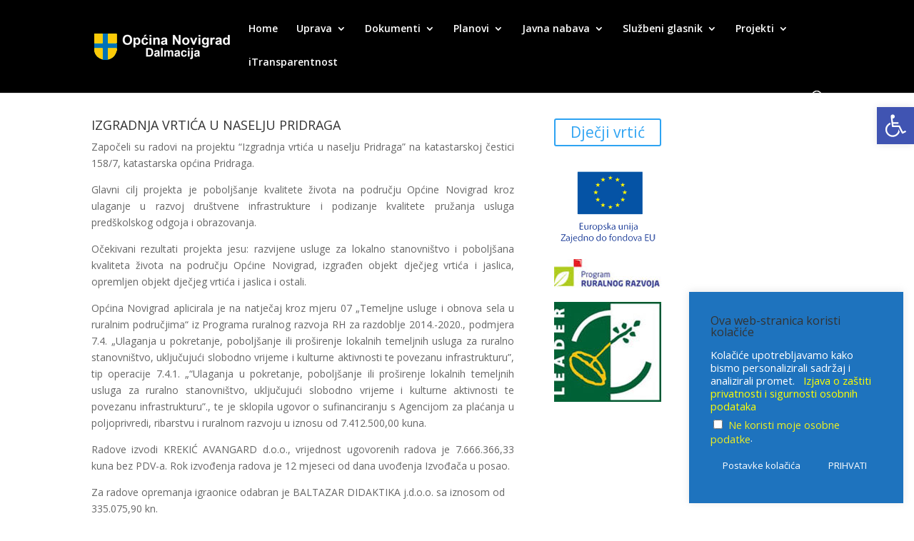

--- FILE ---
content_type: text/html; charset=UTF-8
request_url: https://www.opcina-novigrad.hr/djecji-vrtic-pridraga-o-projektu/
body_size: 18491
content:
<!DOCTYPE html>
<html lang="en-US">
<head>
	<meta charset="UTF-8" />
<meta http-equiv="X-UA-Compatible" content="IE=edge">
	<link rel="pingback" href="https://www.opcina-novigrad.hr/xmlrpc.php" />

	<script type="text/javascript">
		document.documentElement.className = 'js';
	</script>

	<script>var et_site_url='https://www.opcina-novigrad.hr';var et_post_id='5792';function et_core_page_resource_fallback(a,b){"undefined"===typeof b&&(b=a.sheet.cssRules&&0===a.sheet.cssRules.length);b&&(a.onerror=null,a.onload=null,a.href?a.href=et_site_url+"/?et_core_page_resource="+a.id+et_post_id:a.src&&(a.src=et_site_url+"/?et_core_page_resource="+a.id+et_post_id))}
</script><title>Djecji vrtic Pridraga &#8211; O projektu | Općina Novigrad Dalmacija</title>
<meta name='robots' content='max-image-preview:large' />
	<style>img:is([sizes="auto" i], [sizes^="auto," i]) { contain-intrinsic-size: 3000px 1500px }</style>
	<link rel='dns-prefetch' href='//fonts.googleapis.com' />
<link rel="alternate" type="application/rss+xml" title="Općina Novigrad Dalmacija &raquo; Feed" href="https://www.opcina-novigrad.hr/feed/" />
<link rel="alternate" type="application/rss+xml" title="Općina Novigrad Dalmacija &raquo; Comments Feed" href="https://www.opcina-novigrad.hr/comments/feed/" />
<script type="text/javascript">
/* <![CDATA[ */
window._wpemojiSettings = {"baseUrl":"https:\/\/s.w.org\/images\/core\/emoji\/16.0.1\/72x72\/","ext":".png","svgUrl":"https:\/\/s.w.org\/images\/core\/emoji\/16.0.1\/svg\/","svgExt":".svg","source":{"concatemoji":"https:\/\/www.opcina-novigrad.hr\/wp-includes\/js\/wp-emoji-release.min.js?ver=6.8.3"}};
/*! This file is auto-generated */
!function(s,n){var o,i,e;function c(e){try{var t={supportTests:e,timestamp:(new Date).valueOf()};sessionStorage.setItem(o,JSON.stringify(t))}catch(e){}}function p(e,t,n){e.clearRect(0,0,e.canvas.width,e.canvas.height),e.fillText(t,0,0);var t=new Uint32Array(e.getImageData(0,0,e.canvas.width,e.canvas.height).data),a=(e.clearRect(0,0,e.canvas.width,e.canvas.height),e.fillText(n,0,0),new Uint32Array(e.getImageData(0,0,e.canvas.width,e.canvas.height).data));return t.every(function(e,t){return e===a[t]})}function u(e,t){e.clearRect(0,0,e.canvas.width,e.canvas.height),e.fillText(t,0,0);for(var n=e.getImageData(16,16,1,1),a=0;a<n.data.length;a++)if(0!==n.data[a])return!1;return!0}function f(e,t,n,a){switch(t){case"flag":return n(e,"\ud83c\udff3\ufe0f\u200d\u26a7\ufe0f","\ud83c\udff3\ufe0f\u200b\u26a7\ufe0f")?!1:!n(e,"\ud83c\udde8\ud83c\uddf6","\ud83c\udde8\u200b\ud83c\uddf6")&&!n(e,"\ud83c\udff4\udb40\udc67\udb40\udc62\udb40\udc65\udb40\udc6e\udb40\udc67\udb40\udc7f","\ud83c\udff4\u200b\udb40\udc67\u200b\udb40\udc62\u200b\udb40\udc65\u200b\udb40\udc6e\u200b\udb40\udc67\u200b\udb40\udc7f");case"emoji":return!a(e,"\ud83e\udedf")}return!1}function g(e,t,n,a){var r="undefined"!=typeof WorkerGlobalScope&&self instanceof WorkerGlobalScope?new OffscreenCanvas(300,150):s.createElement("canvas"),o=r.getContext("2d",{willReadFrequently:!0}),i=(o.textBaseline="top",o.font="600 32px Arial",{});return e.forEach(function(e){i[e]=t(o,e,n,a)}),i}function t(e){var t=s.createElement("script");t.src=e,t.defer=!0,s.head.appendChild(t)}"undefined"!=typeof Promise&&(o="wpEmojiSettingsSupports",i=["flag","emoji"],n.supports={everything:!0,everythingExceptFlag:!0},e=new Promise(function(e){s.addEventListener("DOMContentLoaded",e,{once:!0})}),new Promise(function(t){var n=function(){try{var e=JSON.parse(sessionStorage.getItem(o));if("object"==typeof e&&"number"==typeof e.timestamp&&(new Date).valueOf()<e.timestamp+604800&&"object"==typeof e.supportTests)return e.supportTests}catch(e){}return null}();if(!n){if("undefined"!=typeof Worker&&"undefined"!=typeof OffscreenCanvas&&"undefined"!=typeof URL&&URL.createObjectURL&&"undefined"!=typeof Blob)try{var e="postMessage("+g.toString()+"("+[JSON.stringify(i),f.toString(),p.toString(),u.toString()].join(",")+"));",a=new Blob([e],{type:"text/javascript"}),r=new Worker(URL.createObjectURL(a),{name:"wpTestEmojiSupports"});return void(r.onmessage=function(e){c(n=e.data),r.terminate(),t(n)})}catch(e){}c(n=g(i,f,p,u))}t(n)}).then(function(e){for(var t in e)n.supports[t]=e[t],n.supports.everything=n.supports.everything&&n.supports[t],"flag"!==t&&(n.supports.everythingExceptFlag=n.supports.everythingExceptFlag&&n.supports[t]);n.supports.everythingExceptFlag=n.supports.everythingExceptFlag&&!n.supports.flag,n.DOMReady=!1,n.readyCallback=function(){n.DOMReady=!0}}).then(function(){return e}).then(function(){var e;n.supports.everything||(n.readyCallback(),(e=n.source||{}).concatemoji?t(e.concatemoji):e.wpemoji&&e.twemoji&&(t(e.twemoji),t(e.wpemoji)))}))}((window,document),window._wpemojiSettings);
/* ]]> */
</script>
<meta content="Divi v.4.8.1" name="generator"/><link rel='stylesheet' id='ultimate-tables-style-css' href='https://www.opcina-novigrad.hr/wp-content/plugins/ultimate-tables/css/ultimate-tables.css?ver=6.8.3' type='text/css' media='all' />
<link rel='stylesheet' id='ultimate-datatables-style-css' href='https://www.opcina-novigrad.hr/wp-content/plugins/ultimate-tables/css/jquery.dataTables.css?ver=6.8.3' type='text/css' media='all' />
<style id='wp-emoji-styles-inline-css' type='text/css'>

	img.wp-smiley, img.emoji {
		display: inline !important;
		border: none !important;
		box-shadow: none !important;
		height: 1em !important;
		width: 1em !important;
		margin: 0 0.07em !important;
		vertical-align: -0.1em !important;
		background: none !important;
		padding: 0 !important;
	}
</style>
<link rel='stylesheet' id='wp-block-library-css' href='https://www.opcina-novigrad.hr/wp-includes/css/dist/block-library/style.min.css?ver=6.8.3' type='text/css' media='all' />
<style id='classic-theme-styles-inline-css' type='text/css'>
/*! This file is auto-generated */
.wp-block-button__link{color:#fff;background-color:#32373c;border-radius:9999px;box-shadow:none;text-decoration:none;padding:calc(.667em + 2px) calc(1.333em + 2px);font-size:1.125em}.wp-block-file__button{background:#32373c;color:#fff;text-decoration:none}
</style>
<style id='global-styles-inline-css' type='text/css'>
:root{--wp--preset--aspect-ratio--square: 1;--wp--preset--aspect-ratio--4-3: 4/3;--wp--preset--aspect-ratio--3-4: 3/4;--wp--preset--aspect-ratio--3-2: 3/2;--wp--preset--aspect-ratio--2-3: 2/3;--wp--preset--aspect-ratio--16-9: 16/9;--wp--preset--aspect-ratio--9-16: 9/16;--wp--preset--color--black: #000000;--wp--preset--color--cyan-bluish-gray: #abb8c3;--wp--preset--color--white: #ffffff;--wp--preset--color--pale-pink: #f78da7;--wp--preset--color--vivid-red: #cf2e2e;--wp--preset--color--luminous-vivid-orange: #ff6900;--wp--preset--color--luminous-vivid-amber: #fcb900;--wp--preset--color--light-green-cyan: #7bdcb5;--wp--preset--color--vivid-green-cyan: #00d084;--wp--preset--color--pale-cyan-blue: #8ed1fc;--wp--preset--color--vivid-cyan-blue: #0693e3;--wp--preset--color--vivid-purple: #9b51e0;--wp--preset--gradient--vivid-cyan-blue-to-vivid-purple: linear-gradient(135deg,rgba(6,147,227,1) 0%,rgb(155,81,224) 100%);--wp--preset--gradient--light-green-cyan-to-vivid-green-cyan: linear-gradient(135deg,rgb(122,220,180) 0%,rgb(0,208,130) 100%);--wp--preset--gradient--luminous-vivid-amber-to-luminous-vivid-orange: linear-gradient(135deg,rgba(252,185,0,1) 0%,rgba(255,105,0,1) 100%);--wp--preset--gradient--luminous-vivid-orange-to-vivid-red: linear-gradient(135deg,rgba(255,105,0,1) 0%,rgb(207,46,46) 100%);--wp--preset--gradient--very-light-gray-to-cyan-bluish-gray: linear-gradient(135deg,rgb(238,238,238) 0%,rgb(169,184,195) 100%);--wp--preset--gradient--cool-to-warm-spectrum: linear-gradient(135deg,rgb(74,234,220) 0%,rgb(151,120,209) 20%,rgb(207,42,186) 40%,rgb(238,44,130) 60%,rgb(251,105,98) 80%,rgb(254,248,76) 100%);--wp--preset--gradient--blush-light-purple: linear-gradient(135deg,rgb(255,206,236) 0%,rgb(152,150,240) 100%);--wp--preset--gradient--blush-bordeaux: linear-gradient(135deg,rgb(254,205,165) 0%,rgb(254,45,45) 50%,rgb(107,0,62) 100%);--wp--preset--gradient--luminous-dusk: linear-gradient(135deg,rgb(255,203,112) 0%,rgb(199,81,192) 50%,rgb(65,88,208) 100%);--wp--preset--gradient--pale-ocean: linear-gradient(135deg,rgb(255,245,203) 0%,rgb(182,227,212) 50%,rgb(51,167,181) 100%);--wp--preset--gradient--electric-grass: linear-gradient(135deg,rgb(202,248,128) 0%,rgb(113,206,126) 100%);--wp--preset--gradient--midnight: linear-gradient(135deg,rgb(2,3,129) 0%,rgb(40,116,252) 100%);--wp--preset--font-size--small: 13px;--wp--preset--font-size--medium: 20px;--wp--preset--font-size--large: 36px;--wp--preset--font-size--x-large: 42px;--wp--preset--spacing--20: 0.44rem;--wp--preset--spacing--30: 0.67rem;--wp--preset--spacing--40: 1rem;--wp--preset--spacing--50: 1.5rem;--wp--preset--spacing--60: 2.25rem;--wp--preset--spacing--70: 3.38rem;--wp--preset--spacing--80: 5.06rem;--wp--preset--shadow--natural: 6px 6px 9px rgba(0, 0, 0, 0.2);--wp--preset--shadow--deep: 12px 12px 50px rgba(0, 0, 0, 0.4);--wp--preset--shadow--sharp: 6px 6px 0px rgba(0, 0, 0, 0.2);--wp--preset--shadow--outlined: 6px 6px 0px -3px rgba(255, 255, 255, 1), 6px 6px rgba(0, 0, 0, 1);--wp--preset--shadow--crisp: 6px 6px 0px rgba(0, 0, 0, 1);}:where(.is-layout-flex){gap: 0.5em;}:where(.is-layout-grid){gap: 0.5em;}body .is-layout-flex{display: flex;}.is-layout-flex{flex-wrap: wrap;align-items: center;}.is-layout-flex > :is(*, div){margin: 0;}body .is-layout-grid{display: grid;}.is-layout-grid > :is(*, div){margin: 0;}:where(.wp-block-columns.is-layout-flex){gap: 2em;}:where(.wp-block-columns.is-layout-grid){gap: 2em;}:where(.wp-block-post-template.is-layout-flex){gap: 1.25em;}:where(.wp-block-post-template.is-layout-grid){gap: 1.25em;}.has-black-color{color: var(--wp--preset--color--black) !important;}.has-cyan-bluish-gray-color{color: var(--wp--preset--color--cyan-bluish-gray) !important;}.has-white-color{color: var(--wp--preset--color--white) !important;}.has-pale-pink-color{color: var(--wp--preset--color--pale-pink) !important;}.has-vivid-red-color{color: var(--wp--preset--color--vivid-red) !important;}.has-luminous-vivid-orange-color{color: var(--wp--preset--color--luminous-vivid-orange) !important;}.has-luminous-vivid-amber-color{color: var(--wp--preset--color--luminous-vivid-amber) !important;}.has-light-green-cyan-color{color: var(--wp--preset--color--light-green-cyan) !important;}.has-vivid-green-cyan-color{color: var(--wp--preset--color--vivid-green-cyan) !important;}.has-pale-cyan-blue-color{color: var(--wp--preset--color--pale-cyan-blue) !important;}.has-vivid-cyan-blue-color{color: var(--wp--preset--color--vivid-cyan-blue) !important;}.has-vivid-purple-color{color: var(--wp--preset--color--vivid-purple) !important;}.has-black-background-color{background-color: var(--wp--preset--color--black) !important;}.has-cyan-bluish-gray-background-color{background-color: var(--wp--preset--color--cyan-bluish-gray) !important;}.has-white-background-color{background-color: var(--wp--preset--color--white) !important;}.has-pale-pink-background-color{background-color: var(--wp--preset--color--pale-pink) !important;}.has-vivid-red-background-color{background-color: var(--wp--preset--color--vivid-red) !important;}.has-luminous-vivid-orange-background-color{background-color: var(--wp--preset--color--luminous-vivid-orange) !important;}.has-luminous-vivid-amber-background-color{background-color: var(--wp--preset--color--luminous-vivid-amber) !important;}.has-light-green-cyan-background-color{background-color: var(--wp--preset--color--light-green-cyan) !important;}.has-vivid-green-cyan-background-color{background-color: var(--wp--preset--color--vivid-green-cyan) !important;}.has-pale-cyan-blue-background-color{background-color: var(--wp--preset--color--pale-cyan-blue) !important;}.has-vivid-cyan-blue-background-color{background-color: var(--wp--preset--color--vivid-cyan-blue) !important;}.has-vivid-purple-background-color{background-color: var(--wp--preset--color--vivid-purple) !important;}.has-black-border-color{border-color: var(--wp--preset--color--black) !important;}.has-cyan-bluish-gray-border-color{border-color: var(--wp--preset--color--cyan-bluish-gray) !important;}.has-white-border-color{border-color: var(--wp--preset--color--white) !important;}.has-pale-pink-border-color{border-color: var(--wp--preset--color--pale-pink) !important;}.has-vivid-red-border-color{border-color: var(--wp--preset--color--vivid-red) !important;}.has-luminous-vivid-orange-border-color{border-color: var(--wp--preset--color--luminous-vivid-orange) !important;}.has-luminous-vivid-amber-border-color{border-color: var(--wp--preset--color--luminous-vivid-amber) !important;}.has-light-green-cyan-border-color{border-color: var(--wp--preset--color--light-green-cyan) !important;}.has-vivid-green-cyan-border-color{border-color: var(--wp--preset--color--vivid-green-cyan) !important;}.has-pale-cyan-blue-border-color{border-color: var(--wp--preset--color--pale-cyan-blue) !important;}.has-vivid-cyan-blue-border-color{border-color: var(--wp--preset--color--vivid-cyan-blue) !important;}.has-vivid-purple-border-color{border-color: var(--wp--preset--color--vivid-purple) !important;}.has-vivid-cyan-blue-to-vivid-purple-gradient-background{background: var(--wp--preset--gradient--vivid-cyan-blue-to-vivid-purple) !important;}.has-light-green-cyan-to-vivid-green-cyan-gradient-background{background: var(--wp--preset--gradient--light-green-cyan-to-vivid-green-cyan) !important;}.has-luminous-vivid-amber-to-luminous-vivid-orange-gradient-background{background: var(--wp--preset--gradient--luminous-vivid-amber-to-luminous-vivid-orange) !important;}.has-luminous-vivid-orange-to-vivid-red-gradient-background{background: var(--wp--preset--gradient--luminous-vivid-orange-to-vivid-red) !important;}.has-very-light-gray-to-cyan-bluish-gray-gradient-background{background: var(--wp--preset--gradient--very-light-gray-to-cyan-bluish-gray) !important;}.has-cool-to-warm-spectrum-gradient-background{background: var(--wp--preset--gradient--cool-to-warm-spectrum) !important;}.has-blush-light-purple-gradient-background{background: var(--wp--preset--gradient--blush-light-purple) !important;}.has-blush-bordeaux-gradient-background{background: var(--wp--preset--gradient--blush-bordeaux) !important;}.has-luminous-dusk-gradient-background{background: var(--wp--preset--gradient--luminous-dusk) !important;}.has-pale-ocean-gradient-background{background: var(--wp--preset--gradient--pale-ocean) !important;}.has-electric-grass-gradient-background{background: var(--wp--preset--gradient--electric-grass) !important;}.has-midnight-gradient-background{background: var(--wp--preset--gradient--midnight) !important;}.has-small-font-size{font-size: var(--wp--preset--font-size--small) !important;}.has-medium-font-size{font-size: var(--wp--preset--font-size--medium) !important;}.has-large-font-size{font-size: var(--wp--preset--font-size--large) !important;}.has-x-large-font-size{font-size: var(--wp--preset--font-size--x-large) !important;}
:where(.wp-block-post-template.is-layout-flex){gap: 1.25em;}:where(.wp-block-post-template.is-layout-grid){gap: 1.25em;}
:where(.wp-block-columns.is-layout-flex){gap: 2em;}:where(.wp-block-columns.is-layout-grid){gap: 2em;}
:root :where(.wp-block-pullquote){font-size: 1.5em;line-height: 1.6;}
</style>
<link rel='stylesheet' id='cookie-law-info-css' href='https://www.opcina-novigrad.hr/wp-content/plugins/cookie-law-info/public/css/cookie-law-info-public.css?ver=1.9.5' type='text/css' media='all' />
<link rel='stylesheet' id='cookie-law-info-gdpr-css' href='https://www.opcina-novigrad.hr/wp-content/plugins/cookie-law-info/public/css/cookie-law-info-gdpr.css?ver=1.9.5' type='text/css' media='all' />
<link rel='stylesheet' id='divi-fonts-css' href='https://fonts.googleapis.com/css?family=Open+Sans:300italic,400italic,600italic,700italic,800italic,400,300,600,700,800&#038;subset=latin,latin-ext&#038;display=swap' type='text/css' media='all' />
<link rel='stylesheet' id='divi-style-css' href='https://www.opcina-novigrad.hr/wp-content/themes/Divi/style.css?ver=4.8.1' type='text/css' media='all' />
<link rel='stylesheet' id='supreme-modules-for-divi-styles-css' href='https://www.opcina-novigrad.hr/wp-content/plugins/supreme-modules-for-divi/styles/style.min.css?ver=2.3.5' type='text/css' media='all' />
<link rel='stylesheet' id='pojo-a11y-css' href='https://www.opcina-novigrad.hr/wp-content/plugins/pojo-accessibility/assets/css/style.min.css?ver=1.0.0' type='text/css' media='all' />
<link rel='stylesheet' id='tablepress-default-css' href='https://www.opcina-novigrad.hr/wp-content/plugins/tablepress/css/default.min.css?ver=1.12' type='text/css' media='all' />
<link rel='stylesheet' id='dashicons-css' href='https://www.opcina-novigrad.hr/wp-includes/css/dashicons.min.css?ver=6.8.3' type='text/css' media='all' />
<script type="text/javascript" src="https://www.opcina-novigrad.hr/wp-includes/js/jquery/jquery.min.js?ver=3.7.1" id="jquery-core-js"></script>
<script type="text/javascript" src="https://www.opcina-novigrad.hr/wp-includes/js/jquery/jquery-migrate.min.js?ver=3.4.1" id="jquery-migrate-js"></script>
<script type="text/javascript" id="cookie-law-info-js-extra">
/* <![CDATA[ */
var Cli_Data = {"nn_cookie_ids":[],"cookielist":[],"ccpaEnabled":"1","ccpaRegionBased":"","ccpaBarEnabled":"1","ccpaType":"ccpa_gdpr","js_blocking":"1","custom_integration":"","triggerDomRefresh":""};
var cli_cookiebar_settings = {"animate_speed_hide":"500","animate_speed_show":"500","background":"#1e73be","border":"#b1a6a6c2","border_on":"","button_1_button_colour":"#1e73be","button_1_button_hover":"#185c98","button_1_link_colour":"#ffffff","button_1_as_button":"1","button_1_new_win":"","button_2_button_colour":"#333","button_2_button_hover":"#292929","button_2_link_colour":"#eeee22","button_2_as_button":"","button_2_hidebar":"1","button_3_button_colour":"#3566bb","button_3_button_hover":"#2a5296","button_3_link_colour":"#fff","button_3_as_button":"1","button_3_new_win":"","button_4_button_colour":"#1e73be","button_4_button_hover":"#185c98","button_4_link_colour":"#ffffff","button_4_as_button":"1","font_family":"inherit","header_fix":"","notify_animate_hide":"1","notify_animate_show":"1","notify_div_id":"#cookie-law-info-bar","notify_position_horizontal":"right","notify_position_vertical":"bottom","scroll_close":"","scroll_close_reload":"","accept_close_reload":"","reject_close_reload":"1","showagain_tab":"1","showagain_background":"#fff","showagain_border":"#000","showagain_div_id":"#cookie-law-info-again","showagain_x_position":"100px","text":"#ffffff","show_once_yn":"","show_once":"10000","logging_on":"","as_popup":"","popup_overlay":"1","bar_heading_text":"Ova web-stranica koristi kola\u010di\u0107e","cookie_bar_as":"widget","popup_showagain_position":"bottom-right","widget_position":"right"};
var log_object = {"ajax_url":"https:\/\/www.opcina-novigrad.hr\/wp-admin\/admin-ajax.php"};
/* ]]> */
</script>
<script type="text/javascript" src="https://www.opcina-novigrad.hr/wp-content/plugins/cookie-law-info/public/js/cookie-law-info-public.js?ver=1.9.5" id="cookie-law-info-js"></script>
<script type="text/javascript" id="cookie-law-info-ccpa-js-extra">
/* <![CDATA[ */
var ccpa_data = {"opt_out_prompt":"Do you really wish to opt out?","opt_out_confirm":"Confirm","opt_out_cancel":"Cancel"};
/* ]]> */
</script>
<script type="text/javascript" src="https://www.opcina-novigrad.hr/wp-content/plugins/cookie-law-info/admin/modules/ccpa/assets/js/cookie-law-info-ccpa.js?ver=1.9.5" id="cookie-law-info-ccpa-js"></script>
<link rel="https://api.w.org/" href="https://www.opcina-novigrad.hr/wp-json/" /><link rel="alternate" title="JSON" type="application/json" href="https://www.opcina-novigrad.hr/wp-json/wp/v2/pages/5792" /><link rel="EditURI" type="application/rsd+xml" title="RSD" href="https://www.opcina-novigrad.hr/xmlrpc.php?rsd" />
<meta name="generator" content="WordPress 6.8.3" />
<link rel="canonical" href="https://www.opcina-novigrad.hr/djecji-vrtic-pridraga-o-projektu/" />
<link rel='shortlink' href='https://www.opcina-novigrad.hr/?p=5792' />
<link rel="alternate" title="oEmbed (JSON)" type="application/json+oembed" href="https://www.opcina-novigrad.hr/wp-json/oembed/1.0/embed?url=https%3A%2F%2Fwww.opcina-novigrad.hr%2Fdjecji-vrtic-pridraga-o-projektu%2F" />
<link rel="alternate" title="oEmbed (XML)" type="text/xml+oembed" href="https://www.opcina-novigrad.hr/wp-json/oembed/1.0/embed?url=https%3A%2F%2Fwww.opcina-novigrad.hr%2Fdjecji-vrtic-pridraga-o-projektu%2F&#038;format=xml" />
<meta name="viewport" content="width=device-width, initial-scale=1.0, maximum-scale=1.0, user-scalable=0" /><link rel="preload" href="https://www.opcina-novigrad.hr/wp-content/themes/Divi/core/admin/fonts/modules.ttf" as="font" crossorigin="anonymous"><style type="text/css">
#pojo-a11y-toolbar .pojo-a11y-toolbar-toggle a{ background-color: #4054b2;	color: #ffffff;}
#pojo-a11y-toolbar .pojo-a11y-toolbar-overlay, #pojo-a11y-toolbar .pojo-a11y-toolbar-overlay ul.pojo-a11y-toolbar-items.pojo-a11y-links{ border-color: #4054b2;}
body.pojo-a11y-focusable a:focus{ outline-style: solid !important;	outline-width: 1px !important;	outline-color: #FF0000 !important;}
#pojo-a11y-toolbar{ top: 150px !important;}
#pojo-a11y-toolbar .pojo-a11y-toolbar-overlay{ background-color: #ffffff;}
#pojo-a11y-toolbar .pojo-a11y-toolbar-overlay ul.pojo-a11y-toolbar-items li.pojo-a11y-toolbar-item a, #pojo-a11y-toolbar .pojo-a11y-toolbar-overlay p.pojo-a11y-toolbar-title{ color: #333333;}
#pojo-a11y-toolbar .pojo-a11y-toolbar-overlay ul.pojo-a11y-toolbar-items li.pojo-a11y-toolbar-item a.active{ background-color: #4054b2;	color: #ffffff;}
@media (max-width: 767px) { #pojo-a11y-toolbar { top: 50px !important; } }</style><link rel="icon" href="https://www.opcina-novigrad.hr/wp-content/uploads/2021/01/cropped-logo-mali-1-32x32.png" sizes="32x32" />
<link rel="icon" href="https://www.opcina-novigrad.hr/wp-content/uploads/2021/01/cropped-logo-mali-1-192x192.png" sizes="192x192" />
<link rel="apple-touch-icon" href="https://www.opcina-novigrad.hr/wp-content/uploads/2021/01/cropped-logo-mali-1-180x180.png" />
<meta name="msapplication-TileImage" content="https://www.opcina-novigrad.hr/wp-content/uploads/2021/01/cropped-logo-mali-1-270x270.png" />
<link rel="stylesheet" id="et-core-unified-5792-cached-inline-styles" href="https://www.opcina-novigrad.hr/wp-content/et-cache/5792/et-core-unified-5792-17671292223418.min.css" onerror="et_core_page_resource_fallback(this, true)" onload="et_core_page_resource_fallback(this)" /></head>
<body class="wp-singular page-template-default page page-id-5792 wp-theme-Divi et_pb_button_helper_class et_fixed_nav et_show_nav et_primary_nav_dropdown_animation_fade et_secondary_nav_dropdown_animation_fade et_header_style_left et_pb_footer_columns4 et_cover_background et_pb_gutter osx et_pb_gutters3 et_pb_pagebuilder_layout et_smooth_scroll et_no_sidebar et_divi_theme et-db et_minified_js et_minified_css">
	<div id="page-container">

	
	
			<header id="main-header" data-height-onload="66">
			<div class="container clearfix et_menu_container">
							<div class="logo_container">
					<span class="logo_helper"></span>
					<a href="https://www.opcina-novigrad.hr/">
						<img src="https://www.opcina-novigrad.hr/wp-content/uploads/2025/08/logo_190.png" alt="Općina Novigrad Dalmacija" id="logo" data-height-percentage="54" />
					</a>
				</div>
							<div id="et-top-navigation" data-height="66" data-fixed-height="40">
											<nav id="top-menu-nav">
						<ul id="top-menu" class="nav"><li id="menu-item-5071" class="menu-item menu-item-type-post_type menu-item-object-page menu-item-home menu-item-5071"><a href="https://www.opcina-novigrad.hr/">Home</a></li>
<li id="menu-item-108" class="first-level menu-item menu-item-type-custom menu-item-object-custom menu-item-has-children menu-item-108"><a href="#">Uprava</a>
<ul class="sub-menu">
	<li id="menu-item-4547" class="second-level menu-item menu-item-type-post_type menu-item-object-page menu-item-4547"><a href="https://www.opcina-novigrad.hr/ured-nacelnika/">Ured načelnika</a></li>
	<li id="menu-item-4584" class="second-level menu-item menu-item-type-post_type menu-item-object-page menu-item-4584"><a href="https://www.opcina-novigrad.hr/opcinsko-vijece/">Općinsko vijeće</a></li>
	<li id="menu-item-4607" class="second-level menu-item menu-item-type-custom menu-item-object-custom menu-item-4607"><a target="_blank" href="https://www.opcina-novigrad.hr/Uprava/Jedinstveni_upravni_odjel.pdf">Jedinstveni upravni odjel</a></li>
	<li id="menu-item-4621" class="second-level menu-item menu-item-type-post_type menu-item-object-page menu-item-4621"><a href="https://www.opcina-novigrad.hr/mjesni-odbori/">Mjesni odbori</a></li>
</ul>
</li>
<li id="menu-item-377" class="first-level menu-item menu-item-type-custom menu-item-object-custom menu-item-has-children menu-item-377"><a href="#">Dokumenti</a>
<ul class="sub-menu">
	<li id="menu-item-8217" class="second-level menu-item menu-item-type-custom menu-item-object-custom menu-item-has-children menu-item-8217"><a>Statut i Poslovnik</a>
	<ul class="sub-menu">
		<li id="menu-item-4629" class="third-level menu-item menu-item-type-post_type menu-item-object-page menu-item-4629"><a href="https://www.opcina-novigrad.hr/statut/">Statut</a></li>
		<li id="menu-item-4636" class="third-level menu-item menu-item-type-post_type menu-item-object-page menu-item-4636"><a href="https://www.opcina-novigrad.hr/poslovnik-opcinskog-vijeca/">Poslovnik Općinskog vijeća</a></li>
	</ul>
</li>
	<li id="menu-item-7218" class="second-level menu-item menu-item-type-post_type menu-item-object-page menu-item-7218"><a href="https://www.opcina-novigrad.hr/eticki-kodeks/">Etički kodeks</a></li>
	<li id="menu-item-7227" class="second-level menu-item menu-item-type-post_type menu-item-object-page menu-item-7227"><a href="https://www.opcina-novigrad.hr/pravila-upravljanja-dokumentarnim-gradivom/">Pravila upravljanja dokumentarnim gradivom</a></li>
	<li id="menu-item-8218" class="second-level menu-item menu-item-type-custom menu-item-object-custom menu-item-has-children menu-item-8218"><a>Odluke</a>
	<ul class="sub-menu">
		<li id="menu-item-4756" class="third-level menu-item menu-item-type-post_type menu-item-object-page menu-item-4756"><a href="https://www.opcina-novigrad.hr/odluke-i-zapisnici-vijeca/">Odluke i zapisnici vijeća</a></li>
		<li id="menu-item-6352" class="third-level menu-item menu-item-type-post_type menu-item-object-page menu-item-6352"><a href="https://www.opcina-novigrad.hr/odluke-nacelnika/">Odluke načelnika</a></li>
	</ul>
</li>
	<li id="menu-item-8219" class="second-level menu-item menu-item-type-custom menu-item-object-custom menu-item-has-children menu-item-8219"><a>Proračun i financije</a>
	<ul class="sub-menu">
		<li id="menu-item-4834" class="third-level menu-item menu-item-type-post_type menu-item-object-page menu-item-4834"><a href="https://www.opcina-novigrad.hr/proracun-opcine-novigrad/">Proračun</a></li>
		<li id="menu-item-4792" class="third-level menu-item menu-item-type-post_type menu-item-object-page menu-item-4792"><a href="https://www.opcina-novigrad.hr/financijska-izvjesca/">Financijska izvješća</a></li>
	</ul>
</li>
	<li id="menu-item-8216" class="second-level menu-item menu-item-type-custom menu-item-object-custom menu-item-has-children menu-item-8216"><a>Registri</a>
	<ul class="sub-menu">
		<li id="menu-item-7178" class="third-level menu-item menu-item-type-custom menu-item-object-custom menu-item-7178"><a target="_blank" href="http://www.imovina.hr/Home/Index/ca609aad-27e5-4624-b883-e1019b2e0f0e">Registar imovine</a></li>
		<li id="menu-item-6784" class="third-level menu-item menu-item-type-post_type menu-item-object-page menu-item-6784"><a href="https://www.opcina-novigrad.hr/registri-i-baze-podataka/">Registri i baze podataka</a></li>
	</ul>
</li>
	<li id="menu-item-4843" class="second-level menu-item menu-item-type-custom menu-item-object-custom menu-item-has-children menu-item-4843"><a href="#">Pravo na pristup informacijama</a>
	<ul class="sub-menu">
		<li id="menu-item-4861" class="third-level menu-item menu-item-type-post_type menu-item-object-page menu-item-4861"><a href="https://www.opcina-novigrad.hr/godisnja-izvjesca-o-provedbi-zppi/">Godišnja izvješća o provedbi ZPPI</a></li>
		<li id="menu-item-4844" class="third-level menu-item menu-item-type-post_type menu-item-object-page menu-item-4844"><a href="https://www.opcina-novigrad.hr/pristup-informacijama/">Pravo na pristup informacijama</a></li>
		<li id="menu-item-4853" class="third-level menu-item menu-item-type-post_type menu-item-object-page menu-item-4853"><a href="https://www.opcina-novigrad.hr/zastita-osobnih-podataka/">Zaštita osobnih podataka</a></li>
	</ul>
</li>
	<li id="menu-item-413" class="second-level menu-item menu-item-type-custom menu-item-object-custom menu-item-has-children menu-item-413"><a>Komunalno gospodarstvo</a>
	<ul class="sub-menu">
		<li id="menu-item-8215" class="third-level menu-item menu-item-type-custom menu-item-object-custom menu-item-has-children menu-item-8215"><a>Odluke</a>
		<ul class="sub-menu">
			<li id="menu-item-5343" class="fourth-level menu-item menu-item-type-post_type menu-item-object-page menu-item-5343"><a href="https://www.opcina-novigrad.hr/odluka-o-komunalnom-doprinosu/">Odluka o komunalnom doprinosu</a></li>
			<li id="menu-item-5334" class="fourth-level menu-item menu-item-type-post_type menu-item-object-page menu-item-5334"><a href="https://www.opcina-novigrad.hr/izmjena-odluke-o-visini-komunalnog-doprinosa/">Izmjena Odluke o visini komunalnog doprinosa</a></li>
			<li id="menu-item-5325" class="fourth-level menu-item menu-item-type-post_type menu-item-object-page menu-item-5325"><a href="https://www.opcina-novigrad.hr/odluka-o-komunalnoj-naknadi/">Odluka o komunalnoj naknadi</a></li>
			<li id="menu-item-5315" class="fourth-level menu-item menu-item-type-post_type menu-item-object-page menu-item-5315"><a href="https://www.opcina-novigrad.hr/odluka-o-komunalnom-redu/">Odluka o komunalnom redu</a></li>
			<li id="menu-item-5364" class="fourth-level menu-item menu-item-type-post_type menu-item-object-page menu-item-5364"><a href="https://www.opcina-novigrad.hr/odluka-o-komunalnim-djelatnostima/">Odluka o komunalnim djelatnostima</a></li>
		</ul>
</li>
		<li id="menu-item-5316" class="third-level menu-item menu-item-type-post_type menu-item-object-page menu-item-5316"><a href="https://www.opcina-novigrad.hr/plan-gospodarenja-otpadom/">Plan gospodarenja otpadom</a></li>
		<li id="menu-item-6050" class="third-level menu-item menu-item-type-post_type menu-item-object-page menu-item-6050"><a href="https://www.opcina-novigrad.hr/popis-komunalne-infrastrukture/">Popis komunalne infrastrukture</a></li>
		<li id="menu-item-5363" class="third-level menu-item menu-item-type-post_type menu-item-object-page menu-item-5363"><a href="https://www.opcina-novigrad.hr/javna-usluga-prikupljanja-otpada/">Javna usluga prikupljanja otpada</a></li>
	</ul>
</li>
	<li id="menu-item-7881" class="second-level menu-item menu-item-type-custom menu-item-object-custom menu-item-has-children menu-item-7881"><a>Procjena rizika od velikih nesreća i plan djelovanja CZ</a>
	<ul class="sub-menu">
		<li id="menu-item-9498" class="third-level menu-item menu-item-type-custom menu-item-object-custom menu-item-9498"><a target="_blank" href="https://www.opcina-novigrad.hr/Dokumenti/Procjena_rizika_od_velikih_nesreca_za_Opcinu_Novigrad_2025.pdf">Procjena rizika</a></li>
		<li id="menu-item-9499" class="third-level menu-item menu-item-type-custom menu-item-object-custom menu-item-9499"><a target="_blank" href="https://www.opcina-novigrad.hr/Dokumenti/Plan_djelovanja_CZ_Opcine_Novigrad_2025.pdf">Plan djelovanja CZ</a></li>
	</ul>
</li>
	<li id="menu-item-6166" class="second-level menu-item menu-item-type-post_type menu-item-object-page menu-item-6166"><a href="https://www.opcina-novigrad.hr/srp-opcine-novigrad-2016-2020/">SRP Općine Novigrad 2016-2020</a></li>
	<li id="menu-item-5417" class="second-level menu-item menu-item-type-post_type menu-item-object-page menu-item-5417"><a href="https://www.opcina-novigrad.hr/digitalna-pristupacnost/">Digitalna pristupačnost</a></li>
</ul>
</li>
<li id="menu-item-10468" class="first-level menu-item menu-item-type-custom menu-item-object-custom menu-item-has-children menu-item-10468"><a href="#">Planovi</a>
<ul class="sub-menu">
	<li id="menu-item-10469" class="second-level menu-item menu-item-type-custom menu-item-object-custom menu-item-has-children menu-item-10469"><a href="#">Planovi mjesta</a>
	<ul class="sub-menu">
		<li id="menu-item-10470" class="third-level menu-item menu-item-type-custom menu-item-object-custom menu-item-10470"><a target="_blank" href="https://www.opcina-novigrad.hr/Planovi_mjesta/Novigrad_plan.pdf">Novigrad</a></li>
		<li id="menu-item-10471" class="third-level menu-item menu-item-type-custom menu-item-object-custom menu-item-10471"><a target="_blank" href="https://www.opcina-novigrad.hr/Planovi_mjesta/Pridraga_plan.pdf">Pridraga</a></li>
	</ul>
</li>
	<li id="menu-item-4585" class="second-level menu-item menu-item-type-custom menu-item-object-custom menu-item-has-children menu-item-4585"><a href="#">Prostorni planovi</a>
	<ul class="sub-menu">
		<li id="menu-item-5262" class="third-level menu-item menu-item-type-post_type menu-item-object-page menu-item-5262"><a href="https://www.opcina-novigrad.hr/pp-novigrad/">PP Novigrad</a></li>
		<li id="menu-item-5271" class="third-level menu-item menu-item-type-post_type menu-item-object-page menu-item-5271"><a href="https://www.opcina-novigrad.hr/pp-pridraga/">PP Pridraga</a></li>
		<li id="menu-item-5287" class="third-level menu-item menu-item-type-post_type menu-item-object-page menu-item-5287"><a href="https://www.opcina-novigrad.hr/pp-paljuv/">PP Paljuv</a></li>
	</ul>
</li>
</ul>
</li>
<li id="menu-item-4587" class="first-level menu-item menu-item-type-custom menu-item-object-custom menu-item-has-children menu-item-4587"><a>Javna nabava</a>
<ul class="sub-menu">
	<li id="menu-item-9531" class="second-level menu-item menu-item-type-custom menu-item-object-custom menu-item-has-children menu-item-9531"><a>Javna nabava 2025.</a>
	<ul class="sub-menu">
		<li id="menu-item-9533" class="third-level menu-item menu-item-type-custom menu-item-object-custom menu-item-9533"><a target="_blank" href="https://www.opcina-novigrad.hr/Javna_nabava/Plan_nabave_2025_Izmijenjena_verzija.pdf">Plan nabave 2025. &#8211; Izmjenjena verzija</a></li>
		<li id="menu-item-9532" class="third-level menu-item menu-item-type-custom menu-item-object-custom menu-item-9532"><a target="_blank" href="https://www.opcina-novigrad.hr/Javna_nabava/Plan_nabave_za_2025.pdf">Plan nabave 2025.</a></li>
	</ul>
</li>
	<li id="menu-item-8176" class="second-level menu-item menu-item-type-custom menu-item-object-custom menu-item-has-children menu-item-8176"><a>Javna nabava 2024.</a>
	<ul class="sub-menu">
		<li id="menu-item-8262" class="third-level menu-item menu-item-type-custom menu-item-object-custom menu-item-8262"><a target="_blank" href="https://www.opcina-novigrad.hr/Javna_nabava/1-izmjena-plana-nabave-2024.pdf">1. izmjena plana nabave 2024.</a></li>
		<li id="menu-item-8175" class="third-level menu-item menu-item-type-post_type menu-item-object-page menu-item-8175"><a href="https://www.opcina-novigrad.hr/plan-nabave-2024/">Plan nabave 2024.</a></li>
	</ul>
</li>
	<li id="menu-item-7893" class="second-level menu-item menu-item-type-custom menu-item-object-custom menu-item-has-children menu-item-7893"><a>Javna nabava 2023.</a>
	<ul class="sub-menu">
		<li id="menu-item-8288" class="third-level menu-item menu-item-type-custom menu-item-object-custom menu-item-8288"><a target="_blank" href="https://www.opcina-novigrad.hr/Javna_nabava/1-izmjena-plana_nabave_za_2023.pdf">1. izmjena plana nabave 2023.</a></li>
		<li id="menu-item-7898" class="third-level menu-item menu-item-type-post_type menu-item-object-page menu-item-7898"><a href="https://www.opcina-novigrad.hr/plan-nabave-2023/">Plan nabave 2023.</a></li>
	</ul>
</li>
	<li id="menu-item-6419" class="second-level menu-item menu-item-type-custom menu-item-object-custom menu-item-has-children menu-item-6419"><a>Javna nabava 2022.</a>
	<ul class="sub-menu">
		<li id="menu-item-6420" class="third-level menu-item menu-item-type-post_type menu-item-object-page menu-item-6420"><a href="https://www.opcina-novigrad.hr/plan-nabave-2022/">Plan nabave 2022.</a></li>
	</ul>
</li>
	<li id="menu-item-4588" class="second-level menu-item menu-item-type-custom menu-item-object-custom menu-item-has-children menu-item-4588"><a>Javna nabava 2021.</a>
	<ul class="sub-menu">
		<li id="menu-item-6339" class="third-level menu-item menu-item-type-custom menu-item-object-custom menu-item-6339"><a target="_blank" href="https://www.opcina-novigrad.hr/Javna_nabava/2021/Rpt_Plan_Nabave_2021-III-izmjena.pdf">3. izmjena plana nabave 2021.</a></li>
		<li id="menu-item-6121" class="third-level menu-item menu-item-type-post_type menu-item-object-page menu-item-6121"><a href="https://www.opcina-novigrad.hr/jednostavna-nabava-okusi-movigradske-dagnje/">Jednostavna Nabava – Okusi movigradske dagnje</a></li>
		<li id="menu-item-6063" class="third-level menu-item menu-item-type-custom menu-item-object-custom menu-item-6063"><a target="_blank" href="https://www.opcina-novigrad.hr/Javna_nabava/2021/Izmjena_2_Plana_Nabave-2021_Opcina-Novigrad.pdf">2. izmjena plana nabave 2021.</a></li>
		<li id="menu-item-5915" class="third-level menu-item menu-item-type-custom menu-item-object-custom menu-item-5915"><a target="_blank" href="https://www.opcina-novigrad.hr/Javna_nabava/2021/Izmjena_1_Plana_Nabave-2021_Opcina-Novigrad.pdf">1. izmjena plana nabave 2021.</a></li>
		<li id="menu-item-5168" class="third-level menu-item menu-item-type-post_type menu-item-object-page menu-item-5168"><a href="https://www.opcina-novigrad.hr/plan-nabave-2021/">Plan nabave 2021.</a></li>
	</ul>
</li>
	<li id="menu-item-5185" class="second-level menu-item menu-item-type-custom menu-item-object-custom menu-item-has-children menu-item-5185"><a>Javna nabava 2020.</a>
	<ul class="sub-menu">
		<li id="menu-item-5828" class="third-level menu-item menu-item-type-custom menu-item-object-custom menu-item-5828"><a target="_blank" href="https://www.opcina-novigrad.hr/Javna_nabava/Izmjene_plana_nabave_za_2020.pdf">Izmjene plana nabave 2020.</a></li>
		<li id="menu-item-5186" class="third-level menu-item menu-item-type-post_type menu-item-object-page menu-item-5186"><a href="https://www.opcina-novigrad.hr/jednostavna-nabava-2020/">Jednostavna nabava 2020.</a></li>
		<li id="menu-item-5197" class="third-level menu-item menu-item-type-post_type menu-item-object-page menu-item-5197"><a href="https://www.opcina-novigrad.hr/plan-nabave-2020/">Plan nabave 2020.</a></li>
	</ul>
</li>
	<li id="menu-item-5975" class="second-level menu-item menu-item-type-custom menu-item-object-custom menu-item-has-children menu-item-5975"><a>Registar ugovora</a>
	<ul class="sub-menu">
		<li id="menu-item-9493" class="third-level menu-item menu-item-type-custom menu-item-object-custom menu-item-9493"><a target="_blank" href="https://www.opcina-novigrad.hr/Javna_nabava/Registar_ugovora/Registar-ugovora-jednostavne-nabave-za-2024-god.pdf">2024.god.</a></li>
		<li id="menu-item-8179" class="third-level menu-item menu-item-type-custom menu-item-object-custom menu-item-8179"><a target="_blank" href="https://www.opcina-novigrad.hr/Javna_nabava/Registar_ugovora/Registar-ugovora-jednostavne-nabave-za-2023-god.pdf">2023.god.</a></li>
		<li id="menu-item-7196" class="third-level menu-item menu-item-type-custom menu-item-object-custom menu-item-7196"><a target="_blank" href="https://www.opcina-novigrad.hr/Javna_nabava/Registar_ugovora/Registar-ugovora-jednostavne-nabave-za-2022-god.pdf">2022. god.</a></li>
		<li id="menu-item-5976" class="third-level menu-item menu-item-type-custom menu-item-object-custom menu-item-5976"><a target="_blank" href="https://www.opcina-novigrad.hr/Javna_nabava/Registar_ugovora/Registar_ugovora_Opcina-Novigrad_2020.pdf">2020. god.</a></li>
	</ul>
</li>
	<li id="menu-item-1615" class="second-level menu-item menu-item-type-custom menu-item-object-custom menu-item-1615"><a target="_blank" href="https://eojn.nn.hr/Oglasnik/">Oglasnik javne nabave</a></li>
	<li id="menu-item-5217" class="second-level menu-item menu-item-type-post_type menu-item-object-page menu-item-5217"><a href="https://www.opcina-novigrad.hr/pravilnik-o-provedbi-jednostavne-nabave/">Pravilnik o provedbi jednostavne nabave</a></li>
	<li id="menu-item-1638" class="second-level menu-item menu-item-type-custom menu-item-object-custom menu-item-1638"><a target="_blank" href="https://www.opcina-novigrad.hr/Javna_nabava/Obavijest-o-sprjecavanju-sukoba-interesa.pdf">Obavijest o sprječavanju sukoba interesa</a></li>
</ul>
</li>
<li id="menu-item-5692" class="first-level menu-item menu-item-type-custom menu-item-object-custom menu-item-has-children menu-item-5692"><a href="#">Službeni glasnik</a>
<ul class="sub-menu">
	<li id="menu-item-9395" class="second-level menu-item menu-item-type-post_type menu-item-object-page menu-item-9395"><a href="https://www.opcina-novigrad.hr/sluzbeni-glasnik-2025/">Službeni glasnik 2025</a></li>
	<li id="menu-item-8208" class="second-level menu-item menu-item-type-post_type menu-item-object-page menu-item-8208"><a href="https://www.opcina-novigrad.hr/sluzbeni-glasnik-2024/">Službeni glasnik 2024</a></li>
	<li id="menu-item-7041" class="second-level menu-item menu-item-type-post_type menu-item-object-page menu-item-7041"><a href="https://www.opcina-novigrad.hr/sluzbeni-glasnik-2023/">Službeni glasnik 2023.</a></li>
	<li id="menu-item-6428" class="second-level menu-item menu-item-type-post_type menu-item-object-page menu-item-6428"><a href="https://www.opcina-novigrad.hr/sluzbeni-glasnik-2022/">Službeni glasnik 2022.</a></li>
	<li id="menu-item-5844" class="second-level menu-item menu-item-type-post_type menu-item-object-page menu-item-5844"><a href="https://www.opcina-novigrad.hr/sluzbeni-glasnik-2021/">Službeni glasnik 2021.</a></li>
	<li id="menu-item-5694" class="second-level menu-item menu-item-type-post_type menu-item-object-page menu-item-5694"><a href="https://www.opcina-novigrad.hr/sluzbeni-glasnik-2020/">Službeni glasnik 2020.</a></li>
	<li id="menu-item-5693" class="second-level menu-item menu-item-type-post_type menu-item-object-page menu-item-5693"><a href="https://www.opcina-novigrad.hr/sluzbeni-glasnik-2019/">Službeni glasnik 2019.</a></li>
	<li id="menu-item-6315" class="second-level menu-item menu-item-type-post_type menu-item-object-page menu-item-6315"><a href="https://www.opcina-novigrad.hr/sluzbeni-glasnik-2018/">Službeni glasnik 2018.</a></li>
</ul>
</li>
<li id="menu-item-4488" class="first-level menu-item menu-item-type-custom menu-item-object-custom menu-item-has-children menu-item-4488"><a href="#">Projekti</a>
<ul class="sub-menu">
	<li id="menu-item-9262" class="second-level menu-item menu-item-type-custom menu-item-object-custom menu-item-has-children menu-item-9262"><a>EU projekti</a>
	<ul class="sub-menu">
		<li id="menu-item-7958" class="third-level menu-item menu-item-type-post_type menu-item-object-page menu-item-7958"><a href="https://www.opcina-novigrad.hr/gastronomske-feste/">Gastronomske fešte</a></li>
		<li id="menu-item-6023" class="third-level menu-item menu-item-type-post_type menu-item-object-page menu-item-6023"><a href="https://www.opcina-novigrad.hr/okusi-novigradske-dagnje/">Okusi novigradske dagnje</a></li>
		<li id="menu-item-7242" class="third-level menu-item menu-item-type-post_type menu-item-object-page menu-item-7242"><a href="https://www.opcina-novigrad.hr/kuca-dezderatovica/">Kuća Dezderatovica</a></li>
		<li id="menu-item-5923" class="third-level menu-item menu-item-type-post_type menu-item-object-page menu-item-5923"><a href="https://www.opcina-novigrad.hr/gospodarska-zona-pridraga1/">Gospodarska zona Pridraga1</a></li>
		<li id="menu-item-7435" class="third-level menu-item menu-item-type-post_type menu-item-object-page menu-item-7435"><a href="https://www.opcina-novigrad.hr/mladi-moru/">Mladi moru</a></li>
		<li id="menu-item-8232" class="third-level menu-item menu-item-type-post_type menu-item-object-page menu-item-8232"><a href="https://www.opcina-novigrad.hr/pomozimo-zajedno-4/">Pomozimo zajedno IV</a></li>
		<li id="menu-item-5811" class="third-level menu-item menu-item-type-post_type menu-item-object-page menu-item-5811"><a href="https://www.opcina-novigrad.hr/pomozimo-zajedno/">Pomozimo zajedno</a></li>
		<li id="menu-item-5822" class="third-level menu-item menu-item-type-post_type menu-item-object-page menu-item-5822"><a href="https://www.opcina-novigrad.hr/dizalica-za-plovila/">Dizalica za plovila</a></li>
		<li id="menu-item-5810" class="third-level menu-item menu-item-type-post_type menu-item-object-page menu-item-5810"><a href="https://www.opcina-novigrad.hr/djecji-vrtic-pridraga/">Dječji vrtić Pridraga</a></li>
		<li id="menu-item-4485" class="third-level menu-item menu-item-type-post_type menu-item-object-page menu-item-4485"><a href="https://www.opcina-novigrad.hr/djecja-igraonica-novigrad/">Dječja igraonica Novigrad</a></li>
		<li id="menu-item-5609" class="third-level menu-item menu-item-type-post_type menu-item-object-page menu-item-5609"><a href="https://www.opcina-novigrad.hr/reciklazno-dvoriste/">Reciklažno dvorište</a></li>
	</ul>
</li>
	<li id="menu-item-9263" class="second-level menu-item menu-item-type-custom menu-item-object-custom menu-item-has-children menu-item-9263"><a href="#">Ostali projekti</a>
	<ul class="sub-menu">
		<li id="menu-item-10584" class="third-level menu-item menu-item-type-post_type menu-item-object-page menu-item-10584"><a href="https://www.opcina-novigrad.hr/uredjenje-vanjskog-djecjeg-igralista/">Uređenje vanjskog dječjeg igrališta</a></li>
		<li id="menu-item-9261" class="third-level menu-item menu-item-type-post_type menu-item-object-page menu-item-9261"><a href="https://www.opcina-novigrad.hr/ulaganje-u-djecji-vrtic-skoljic/">Ulaganje u Dječji vrtić Školjić &#8211; Pridraga</a></li>
	</ul>
</li>
</ul>
</li>
<li id="menu-item-6914" class="first-level menu-item menu-item-type-custom menu-item-object-custom menu-item-6914"><a target="_blank" href="https://transparentno.novigrad.otvorenaopcina.hr/isplate/sc-isplate">iTransparentnost</a></li>
</ul>						</nav>
					
					
					
										<div id="et_top_search">
						<span id="et_search_icon"></span>
					</div>
					
					<div id="et_mobile_nav_menu">
				<div class="mobile_nav closed">
					<span class="select_page">Select Page</span>
					<span class="mobile_menu_bar mobile_menu_bar_toggle"></span>
				</div>
			</div>				</div> <!-- #et-top-navigation -->
			</div> <!-- .container -->
			<div class="et_search_outer">
				<div class="container et_search_form_container">
					<form role="search" method="get" class="et-search-form" action="https://www.opcina-novigrad.hr/">
					<input type="search" class="et-search-field" placeholder="Search &hellip;" value="" name="s" title="Search for:" />					</form>
					<span class="et_close_search_field"></span>
				</div>
			</div>
		</header> <!-- #main-header -->
			<div id="et-main-area">
	
<div id="main-content">


			
				<article id="post-5792" class="post-5792 page type-page status-publish hentry">

				
					<div class="entry-content">
					<div id="et-boc" class="et-boc">
			
		<div class="et-l et-l--post">
			<div class="et_builder_inner_content et_pb_gutters3">
		<div class="et_pb_section et_pb_section_0 et_pb_fullwidth_section et_section_regular" >
				
				
				
				
					<section class="et_pb_module et_pb_fullwidth_header et_pb_fullwidth_header_0 et_pb_text_align_left et_pb_bg_layout_dark">
				
				
				<div class="et_pb_fullwidth_header_container left">
					<div class="header-content-container center">
					<div class="header-content">
						
						<h1 class="et_pb_module_header">O projektu</h1>
						
						<div class="et_pb_header_content_wrapper"></div>
						
					</div>
				</div>
					
				</div>
				<div class="et_pb_fullwidth_header_overlay"></div>
				<div class="et_pb_fullwidth_header_scroll"></div>
			</section>
				
				
			</div> <!-- .et_pb_section --><div class="et_pb_section et_pb_section_1 et_pb_with_background et_section_regular" >
				
				
				
				
					<div class="et_pb_row et_pb_row_0 et_pb_gutters3">
				<div class="et_pb_column et_pb_column_3_5 et_pb_column_0  et_pb_css_mix_blend_mode_passthrough">
				
				
				<div class="et_pb_module et_pb_text et_pb_text_0  et_pb_text_align_left et_pb_bg_layout_light">
				
				
				<div class="et_pb_text_inner"><h3>IZGRADNJA VRTIĆA U NASELJU PRIDRAGA</h3>
<p style="text-align: justify;">Započeli su radovi na projektu “Izgradnja vrtića u naselju Pridraga” na katastarskoj čestici 158/7, katastarska općina Pridraga.</p>
<p style="text-align: justify;">Glavni cilj projekta je poboljšanje kvalitete života na području Općine Novigrad kroz ulaganje u razvoj društvene infrastrukture i podizanje kvalitete pružanja usluga predškolskog odgoja i obrazovanja.</p>
<p style="text-align: justify;">Očekivani rezultati projekta jesu: razvijene usluge za lokalno stanovništvo i poboljšana kvaliteta života na području Općine Novigrad, izgrađen objekt dječjeg vrtića i jaslica, opremljen objekt dječjeg vrtića i jaslica i ostali.</p>
<p style="text-align: justify;">Općina Novigrad aplicirala je na natječaj kroz mjeru 07 „Temeljne usluge i obnova sela u ruralnim područjima“ iz Programa ruralnog razvoja RH za razdoblje 2014.-2020., podmjera 7.4. „Ulaganja u pokretanje, poboljšanje ili proširenje lokalnih temeljnih usluga za ruralno stanovništvo, uključujući slobodno vrijeme i kulturne aktivnosti te povezanu infrastrukturu”, tip operacije 7.4.1. „“Ulaganja u pokretanje, poboljšanje ili proširenje lokalnih temeljnih usluga za ruralno stanovništvo, uključujući slobodno vrijeme i kulturne aktivnosti te povezanu infrastrukturu”., te je sklopila ugovor o sufinanciranju s Agencijom za plaćanja u poljoprivredi, ribarstvu i ruralnom razvoju u iznosu od 7.412.500,00 kuna.</p>
<p style="text-align: justify;">Radove izvodi KREKIĆ AVANGARD d.o.o., vrijednost ugovorenih radova je 7.666.366,33 kuna bez PDV-a. Rok izvođenja radova je 12 mjeseci od dana uvođenja Izvođača u posao.</p>
<p>Za radove opremanja igraonice odabran je BALTAZAR DIDAKTIKA j.d.o.o. sa iznosom od 335.075,90 kn.</p></div>
			</div> <!-- .et_pb_text -->
			</div> <!-- .et_pb_column --><div class="et_pb_column et_pb_column_2_5 et_pb_column_1  et_pb_css_mix_blend_mode_passthrough et-last-child">
				
				
				<div class="et_pb_button_module_wrapper et_pb_button_0_wrapper  et_pb_module ">
				<a class="et_pb_button et_pb_button_0 et_pb_bg_layout_light" href="https://www.opcina-novigrad.hr/djecji-vrtic-pridraga/">Dječji vrtić</a>
			</div><div class="et_pb_module et_pb_divider_0 et_pb_space et_pb_divider_hidden"><div class="et_pb_divider_internal"></div></div><div class="et_pb_module et_pb_text et_pb_text_1  et_pb_text_align_left et_pb_bg_layout_light">
				
				
				<div class="et_pb_text_inner"><a href="http://www.europski-fondovi.eu/" target="_blank" rel="noopener noreferrer"><img decoding="async" src="https://www.opcina-novigrad.hr/Djecji_vrtic_Pridraga/EU_fondovi.png" /></a></p>
<p><a href="https://ruralnirazvoj.hr/program/" target="_blank" rel="noopener noreferrer"><img decoding="async" src="https://www.opcina-novigrad.hr/Djecji_vrtic_Pridraga/ruralni_razvoj_logo.jpg" /></a></p>
<p><a href="//www.lagbura.hr/leader/" target="_blank" rel="noopener noreferrer"><img decoding="async" src="https://www.opcina-novigrad.hr/Djecji_vrtic_Pridraga/LEADER_CLLD_logo.jpg" /></a></div>
			</div> <!-- .et_pb_text -->
			</div> <!-- .et_pb_column -->
				
				
			</div> <!-- .et_pb_row --><div class="et_pb_row et_pb_row_1 et_pb_gutters3">
				<div class="et_pb_column et_pb_column_4_4 et_pb_column_2  et_pb_css_mix_blend_mode_passthrough et-last-child">
				
				
				<div class="et_pb_module et_pb_text et_pb_text_2  et_pb_text_align_left et_pb_bg_layout_light">
				
				
				<div class="et_pb_text_inner"><p style="text-align: center;">Izradu internet stranice sufinancirala je Europska unija iz Europskog fonda za ruralni razvoj</p>
<p style="text-align: center;">Sadržaj publikacije isključiva je odgovornost Općine Novigrad</p></div>
			</div> <!-- .et_pb_text -->
			</div> <!-- .et_pb_column -->
				
				
			</div> <!-- .et_pb_row -->
				
				
			</div> <!-- .et_pb_section -->		</div><!-- .et_builder_inner_content -->
	</div><!-- .et-l -->
	
			
		</div><!-- #et-boc -->
							</div> <!-- .entry-content -->

				
				</article> <!-- .et_pb_post -->

			

</div> <!-- #main-content -->


	<span class="et_pb_scroll_top et-pb-icon"></span>


			<footer id="main-footer">
				
<div class="container">
    <div id="footer-widgets" class="clearfix">
		<div class="footer-widget"><div id="text-2" class="fwidget et_pb_widget widget_text"><h4 class="title">Korisni linkovi</h4>			<div class="textwidget"><p><a href="http://www.zadarska-zupanija.hr" target="_blank" rel="noopener">Zadarska županija</a><br />
<a href="https://vlada.gov.hr/" target="_blank" rel="noopener">Vlada Republike Hrvatske</a><br />
<a href="http://www.sabor.hr/Default.aspx" target="_blank" rel="noopener">Hrvatski sabor</a><br />
<a href="https://oss.uredjenazemlja.hr/public/cadServices.jsp?action=publicCadastreParcel&amp;institutionID=114" target="_blank" rel="noopener">Katastar</a><br />
<a href="https://oss.uredjenazemlja.hr/public/lrServices.jsp?action=publicLdbExtract" target="_blank" rel="noopener">Zemljišne knjige</a><br />
<a href="https://www.tznm.hr/hr/" target="_blank" rel="noopener">TZO Novigrad</a></p>
</div>
		</div> <!-- end .fwidget --></div> <!-- end .footer-widget --><div class="footer-widget"><div id="text-3" class="fwidget et_pb_widget widget_text"><h4 class="title">Važniji datumi</h4>			<div class="textwidget"><p>05. kolovoza<br />
Dan Općine Novigrad<br />
<em>&#8211; slavi se 03. ili 04. kolovoza</em></p>
<p>Gospa od sedam žalosti, Novigrad<br />
<em>&#8211; slavi se 3. nedjelju u rujnu</em></p>
<p>29. rujna<br />
Sv. Mihovil, Pridraga</p>
<p>Gospa od Ružarija, Pridraga<br />
<em>&#8211; slavi se 1. nedjelju u listopadu</em></p>
<p>11. studenog<br />
Sv. Martin<br />
<em>&#8211; zaštitnik Pridrage</em></p>
<p>25. studenog<br />
Sv. Katarina<br />
<em>&#8211; nebeska zaštitnica Novigrada</em></p>
</div>
		</div> <!-- end .fwidget --></div> <!-- end .footer-widget --><div class="footer-widget"><div id="text-4" class="fwidget et_pb_widget widget_text"><h4 class="title">e &#8211; obrasci</h4>			<div class="textwidget"><p><a href="https://www.proracun.hr/Proracun/ProracunInfo?id=ca609aad-27e5-4624-b883-e1019b2e0f0e" target="_blank" rel="noopener">e-proračun</a><br />
<a href="https://www.proracun.hr/Proracun/Savjetovanje?id=ca609aad-27e5-4624-b883-e1019b2e0f0e" target="_blank" rel="noopener">e-savjetovanja</a><br />
<a href="https://www.opcina-novigrad.hr/Obrasci/zahtjev_za_prikljucak.pdf" target="_blank" rel="noopener">Zahtjev za priključak na komunalnu infrastrukturu</a><br />
<a href="https://www.opcina-novigrad.hr/Obrasci/zahtjev_novorodjeno_dijete.pdf" target="_blank" rel="noopener">Pomoć za opremu novorođenog djeteta</a><br />
<a href="https://www.opcina-novigrad.hr/Obrasci/zahtjev_subvencija_stanovanja.pdf" target="_blank" rel="noopener">Zahtjev za subvenciju troškova stanovanja</a><br />
<a href="https://www.opcina-novigrad.hr/Obrasci/zahtjev_jednokratna_novcana_pomoc.pdf" target="_blank" rel="noopener">Zahtjev za jednokratnu novčanu pomoć</a><br />
<a href="https://www.opcina-novigrad.hr/Obrasci/potvrda_o_boravistu.pdf" target="_blank" rel="noopener">Potvrda o boravištu</a><br />
<a href="https://www.opcina-novigrad.hr/Obrasci/zahtjev_za_pristup_informacijama.pdf" target="_blank" rel="noopener">Zahtjev za pristup informacijama</a><br />
<a href="https://www.opcina-novigrad.hr/Obrasci/Zahtjev-za-dopunu-ili-ispravak-informacije-1.pdf" target="_blank" rel="noopener">Zahtjev za dopunu ili ispravak informacije</a><br />
<a href="https://www.opcina-novigrad.hr/Obrasci/Zahtjev-za-ponovnu-uporabu-informacija.pdf" target="_blank" rel="noopener">Zahtjev za ponovnu uporabu informacija</a></p>
</div>
		</div> <!-- end .fwidget --></div> <!-- end .footer-widget --><div class="footer-widget"><div id="text-5" class="fwidget et_pb_widget widget_text"><h4 class="title">Kontakti</h4>			<div class="textwidget"><ol>OPĆINA NOVIGRAD</ol>
<p><em>Trg kralja Tomislava 1</em><br />
<em>23312 Novigrad</em></p>
<p><em>Tel.  023 / 375 004</em><br />
<em>Fax   023 / 375 149</em></p>
<p style="margin-top: 5px;"><em>E-mail</em><br />
<a href="mailto:pisarnica@opcina-novigrad.hr" target="_top">pisarnica@opcina-novigrad.hr</a><br />
<a href="mailto:racunovodstvo@opcina-novigrad.hr" target="_top">racunovodstvo@opcina-novigrad.hr</a><br />
<a href="mailto:komunalno@opcina-novigrad.hr" target="_top">komunalno@opcina-novigrad.hr</a></p>
</div>
		</div> <!-- end .fwidget --></div> <!-- end .footer-widget -->    </div> <!-- #footer-widgets -->
</div>    <!-- .container -->

		
				<div id="footer-bottom">
					<div class="container clearfix">
				<div id="footer-info">Copyright © 2021 - Općina Novigrad</div>					</div>	<!-- .container -->
				</div>
			</footer> <!-- #main-footer -->
		</div> <!-- #et-main-area -->


	</div> <!-- #page-container -->

	<script type="speculationrules">
{"prefetch":[{"source":"document","where":{"and":[{"href_matches":"\/*"},{"not":{"href_matches":["\/wp-*.php","\/wp-admin\/*","\/wp-content\/uploads\/*","\/wp-content\/*","\/wp-content\/plugins\/*","\/wp-content\/themes\/Divi\/*","\/*\\?(.+)"]}},{"not":{"selector_matches":"a[rel~=\"nofollow\"]"}},{"not":{"selector_matches":".no-prefetch, .no-prefetch a"}}]},"eagerness":"conservative"}]}
</script>
<!--googleoff: all--><div id="cookie-law-info-bar" data-nosnippet="true"><h5 class="cli_messagebar_head">Ova web-stranica koristi kolačiće</h5><span><div class="cli-bar-container cli-style-v2"><div class="cli-bar-message">Kolačiće upotrebljavamo kako bismo personalizirali sadržaj i analizirali promet.<a href="http://localhost/novigrad/Archive/kolacici" target="_blank" style="color: #ffff00">   Izjava o zaštiti privatnosti i sigurnosti osobnih podataka</a><br />
<div class="wt-cli-ccpa-element"> <span class="wt-cli-form-group wt-cli-custom-checkbox wt-cli-ccpa-checkbox"><input type="checkbox" id="wt-cli-ccpa-opt-out" class="wt-cli-ccpa-opt-out wt-cli-ccpa-opt-out-checkbox" ><label for="wt-cli-ccpa-opt-out" style="color:#eeee22;" >Ne koristi moje osobne podatke</label></span>.</div></div><div class="cli-bar-btn_container"><a role='button' tabindex='0' class="medium cli-plugin-button cli-plugin-main-button cli_settings_button" style="margin:0px 10px 0px 5px;" >Postavke kolačića</a><a role='button' tabindex='0' data-cli_action="accept" id="cookie_action_close_header"  class="medium cli-plugin-button cli-plugin-main-button cookie_action_close_header cli_action_button" style="display:inline-block; ">PRIHVATI</a></div></div></span></div><div id="cookie-law-info-again" style="display:none;" data-nosnippet="true"><span id="cookie_hdr_showagain">Upravljanje kolačićima</span></div><div class="cli-modal" data-nosnippet="true" id="cliSettingsPopup" tabindex="-1" role="dialog" aria-labelledby="cliSettingsPopup" aria-hidden="true">
  <div class="cli-modal-dialog" role="document">
    <div class="cli-modal-content cli-bar-popup">
      <button type="button" class="cli-modal-close" id="cliModalClose">
        <svg class="" viewBox="0 0 24 24"><path d="M19 6.41l-1.41-1.41-5.59 5.59-5.59-5.59-1.41 1.41 5.59 5.59-5.59 5.59 1.41 1.41 5.59-5.59 5.59 5.59 1.41-1.41-5.59-5.59z"></path><path d="M0 0h24v24h-24z" fill="none"></path></svg>
        <span class="wt-cli-sr-only">Close</span>
      </button>
      <div class="cli-modal-body">
        <div class="cli-container-fluid cli-tab-container">
    <div class="cli-row">
        <div class="cli-col-12 cli-align-items-stretch cli-px-0">
            <div class="cli-privacy-overview">
                <h4>Ova web-stranica koristi kolačiće</h4>                <div class="cli-privacy-content">
                    <div class="cli-privacy-content-text">Kolačiće upotrebljavamo kako bismo personalizirali sadržaj i analizirali promet.</div>
                </div>
                <a class="cli-privacy-readmore" data-readmore-text="Show more" data-readless-text="Show less"></a>            </div>
        </div>
        <div class="cli-col-12 cli-align-items-stretch cli-px-0 cli-tab-section-container">
              
                                    <div class="cli-tab-section">
                        <div class="cli-tab-header">
                            <a role="button" tabindex="0" class="cli-nav-link cli-settings-mobile" data-target="necessary" data-toggle="cli-toggle-tab">
                                Samo nužni                            </a>
                            <div class="wt-cli-necessary-checkbox">
                        <input type="checkbox" class="cli-user-preference-checkbox"  id="wt-cli-checkbox-necessary" data-id="checkbox-necessary" checked="checked"  />
                        <label class="form-check-label" for="wt-cli-checkbox-necessary">Samo nužni</label>
                    </div>
                    <span class="cli-necessary-caption">Always Enabled</span>                         </div>
                        <div class="cli-tab-content">
                            <div class="cli-tab-pane cli-fade" data-id="necessary">
                                <p>Nužni kolačići potrebni su za pravilno funkcioniranje web stranice. Ova kategorija uključuje samo kolačiće koji osiguravaju osnovne funkcionalnosti i sigurnosne značajke web mjesta. Ovi kolačići ne pohranjuju nikakve osobne podatke.</p>
                            </div>
                        </div>
                    </div>
                              
                                    <div class="cli-tab-section">
                        <div class="cli-tab-header">
                            <a role="button" tabindex="0" class="cli-nav-link cli-settings-mobile" data-target="non-necessary" data-toggle="cli-toggle-tab">
                                Nepotrebni                            </a>
                            <div class="cli-switch">
                        <input type="checkbox" id="wt-cli-checkbox-non-necessary" class="cli-user-preference-checkbox"  data-id="checkbox-non-necessary"  checked='checked' />
                        <label for="wt-cli-checkbox-non-necessary" class="cli-slider" data-cli-enable="Enabled" data-cli-disable="Disabled"><span class="wt-cli-sr-only">Nepotrebni</span></label>
                    </div>                        </div>
                        <div class="cli-tab-content">
                            <div class="cli-tab-pane cli-fade" data-id="non-necessary">
                                <p>Svi kolačići koji nisu nužno potrebni za funkcioniranje web stranice i koji se posebno koriste za prikupljanje osobnih podataka korisnika putem analitike, oglasa i drugog ugrađenog sadržaja nazivaju se nepotrebnim kolačićima. Prije pokretanja ovih kolačića na našoj web stranici obavezno je pribaviti pristanak korisnika.</p>
                            </div>
                        </div>
                    </div>
                            
        </div>
    </div>
</div>
      </div>
    </div>
  </div>
</div>
<div class="cli-modal-backdrop cli-fade cli-settings-overlay"></div>
<div class="cli-modal-backdrop cli-fade cli-popupbar-overlay"></div>
<!--googleon: all-->/* Mobile Menu style */
<style>
.et_mobile_menu .first-level > a {
background-color: transparent;
position: relative;
}
.et_mobile_menu .first-level > a:after {
font-family: 'ETmodules';
content: '\4c';
font-weight: normal;
position: absolute;
font-size: 16px;
top: 13px;
right: 10px;
}
.et_mobile_menu .first-level > .icon-switch:after{
content: '\4d';
}
.second-level {
display: none;
}
.reveal-items {
display: block;
}
</style>
<!-- Mobile Menu script -->
<script>
    (function($) {
        
function setup_collapsible_submenus() {
      
var FirstLevel = $('.et_mobile_menu .first-level > a');
    
FirstLevel.off('click').click(function() {
$(this).attr('href', '#');  
$(this).parent().children().children().toggleClass('reveal-items');
$(this).toggleClass('icon-switch');
});
}
        
$(window).load(function() {
setTimeout(function() {
setup_collapsible_submenus();
}, 700);
});
   
})(jQuery);
</script>
<!-- End Mobile Menu Script --><script type="text/javascript" src="https://www.opcina-novigrad.hr/wp-content/plugins/ultimate-tables/js/jquery.dataTables.min.js?ver=1.0" id="ultimatetables-js"></script>
<script type="text/javascript" id="divi-custom-script-js-extra">
/* <![CDATA[ */
var DIVI = {"item_count":"%d Item","items_count":"%d Items"};
var et_shortcodes_strings = {"previous":"Previous","next":"Next"};
var et_pb_custom = {"ajaxurl":"https:\/\/www.opcina-novigrad.hr\/wp-admin\/admin-ajax.php","images_uri":"https:\/\/www.opcina-novigrad.hr\/wp-content\/themes\/Divi\/images","builder_images_uri":"https:\/\/www.opcina-novigrad.hr\/wp-content\/themes\/Divi\/includes\/builder\/images","et_frontend_nonce":"ee0378b7b2","subscription_failed":"Please, check the fields below to make sure you entered the correct information.","et_ab_log_nonce":"c9b093fd40","fill_message":"Please, fill in the following fields:","contact_error_message":"Please, fix the following errors:","invalid":"Invalid email","captcha":"Captcha","prev":"Prev","previous":"Previous","next":"Next","wrong_captcha":"You entered the wrong number in captcha.","wrong_checkbox":"Checkbox","ignore_waypoints":"no","is_divi_theme_used":"1","widget_search_selector":".widget_search","ab_tests":[],"is_ab_testing_active":"","page_id":"5792","unique_test_id":"","ab_bounce_rate":"5","is_cache_plugin_active":"no","is_shortcode_tracking":"","tinymce_uri":""}; var et_builder_utils_params = {"condition":{"diviTheme":true,"extraTheme":false},"scrollLocations":["app","top"],"builderScrollLocations":{"desktop":"app","tablet":"app","phone":"app"},"onloadScrollLocation":"app","builderType":"fe"}; var et_frontend_scripts = {"builderCssContainerPrefix":"#et-boc","builderCssLayoutPrefix":"#et-boc .et-l"};
var et_pb_box_shadow_elements = [];
var et_pb_motion_elements = {"desktop":[],"tablet":[],"phone":[]};
var et_pb_sticky_elements = [];
/* ]]> */
</script>
<script type="text/javascript" src="https://www.opcina-novigrad.hr/wp-content/themes/Divi/js/custom.unified.js?ver=4.8.1" id="divi-custom-script-js"></script>
<script type="text/javascript" src="https://www.opcina-novigrad.hr/wp-content/plugins/supreme-modules-for-divi/scripts/frontend-bundle.min.js?ver=2.3.5" id="supreme-modules-for-divi-frontend-bundle-js"></script>
<script type="text/javascript" id="pojo-a11y-js-extra">
/* <![CDATA[ */
var PojoA11yOptions = {"focusable":"","remove_link_target":"","add_role_links":"","enable_save":"","save_expiration":""};
/* ]]> */
</script>
<script type="text/javascript" src="https://www.opcina-novigrad.hr/wp-content/plugins/pojo-accessibility/assets/js/app.min.js?ver=1.0.0" id="pojo-a11y-js"></script>
<script type="text/javascript" src="https://www.opcina-novigrad.hr/wp-content/themes/Divi/core/admin/js/common.js?ver=4.8.1" id="et-core-common-js"></script>
		<a id="pojo-a11y-skip-content" class="pojo-skip-link pojo-skip-content" tabindex="1" accesskey="s" href="#content">Skip to content</a>
				<nav id="pojo-a11y-toolbar" class="pojo-a11y-toolbar-right" role="navigation">
			<div class="pojo-a11y-toolbar-toggle">
				<a class="pojo-a11y-toolbar-link pojo-a11y-toolbar-toggle-link" href="javascript:void(0);" title="Alati za pristupačnost">
					<span class="pojo-sr-only sr-only">Open toolbar</span>
					<svg xmlns="http://www.w3.org/2000/svg" viewBox="0 0 100 100" fill="currentColor" width="1em">
						<g><path d="M60.4,78.9c-2.2,4.1-5.3,7.4-9.2,9.8c-4,2.4-8.3,3.6-13,3.6c-6.9,0-12.8-2.4-17.7-7.3c-4.9-4.9-7.3-10.8-7.3-17.7c0-5,1.4-9.5,4.1-13.7c2.7-4.2,6.4-7.2,10.9-9.2l-0.9-7.3c-6.3,2.3-11.4,6.2-15.3,11.8C7.9,54.4,6,60.6,6,67.3c0,5.8,1.4,11.2,4.3,16.1s6.8,8.8,11.7,11.7c4.9,2.9,10.3,4.3,16.1,4.3c7,0,13.3-2.1,18.9-6.2c5.7-4.1,9.6-9.5,11.7-16.2l-5.7-11.4C63.5,70.4,62.5,74.8,60.4,78.9z"/><path d="M93.8,71.3l-11.1,5.5L70,51.4c-0.6-1.3-1.7-2-3.2-2H41.3l-0.9-7.2h22.7v-7.2H39.6L37.5,19c2.5,0.3,4.8-0.5,6.7-2.3c1.9-1.8,2.9-4,2.9-6.6c0-2.5-0.9-4.6-2.6-6.3c-1.8-1.8-3.9-2.6-6.3-2.6c-2,0-3.8,0.6-5.4,1.8c-1.6,1.2-2.7,2.7-3.2,4.6c-0.3,1-0.4,1.8-0.3,2.3l5.4,43.5c0.1,0.9,0.5,1.6,1.2,2.3c0.7,0.6,1.5,0.9,2.4,0.9h26.4l13.4,26.7c0.6,1.3,1.7,2,3.2,2c0.6,0,1.1-0.1,1.6-0.4L97,77.7L93.8,71.3z"/></g>					</svg>
				</a>
			</div>
			<div class="pojo-a11y-toolbar-overlay">
				<div class="pojo-a11y-toolbar-inner">
					<p class="pojo-a11y-toolbar-title">Alati za pristupačnost</p>
					
					<ul class="pojo-a11y-toolbar-items pojo-a11y-tools">
																			<li class="pojo-a11y-toolbar-item">
								<a href="#" class="pojo-a11y-toolbar-link pojo-a11y-btn-resize-font pojo-a11y-btn-resize-plus" data-action="resize-plus" data-action-group="resize" tabindex="-1">
									<span class="pojo-a11y-toolbar-icon"><svg version="1.1" xmlns="http://www.w3.org/2000/svg" width="1em" viewBox="0 0 448 448"><path fill="currentColor" d="M256 200v16c0 4.25-3.75 8-8 8h-56v56c0 4.25-3.75 8-8 8h-16c-4.25 0-8-3.75-8-8v-56h-56c-4.25 0-8-3.75-8-8v-16c0-4.25 3.75-8 8-8h56v-56c0-4.25 3.75-8 8-8h16c4.25 0 8 3.75 8 8v56h56c4.25 0 8 3.75 8 8zM288 208c0-61.75-50.25-112-112-112s-112 50.25-112 112 50.25 112 112 112 112-50.25 112-112zM416 416c0 17.75-14.25 32-32 32-8.5 0-16.75-3.5-22.5-9.5l-85.75-85.5c-29.25 20.25-64.25 31-99.75 31-97.25 0-176-78.75-176-176s78.75-176 176-176 176 78.75 176 176c0 35.5-10.75 70.5-31 99.75l85.75 85.75c5.75 5.75 9.25 14 9.25 22.5z""></path></svg></span><span class="pojo-a11y-toolbar-text">Povečaj Tekst</span>								</a>
							</li>
							
							<li class="pojo-a11y-toolbar-item">
								<a href="#" class="pojo-a11y-toolbar-link pojo-a11y-btn-resize-font pojo-a11y-btn-resize-minus" data-action="resize-minus" data-action-group="resize" tabindex="-1">
									<span class="pojo-a11y-toolbar-icon"><svg version="1.1" xmlns="http://www.w3.org/2000/svg" width="1em" viewBox="0 0 448 448"><path fill="currentColor" d="M256 200v16c0 4.25-3.75 8-8 8h-144c-4.25 0-8-3.75-8-8v-16c0-4.25 3.75-8 8-8h144c4.25 0 8 3.75 8 8zM288 208c0-61.75-50.25-112-112-112s-112 50.25-112 112 50.25 112 112 112 112-50.25 112-112zM416 416c0 17.75-14.25 32-32 32-8.5 0-16.75-3.5-22.5-9.5l-85.75-85.5c-29.25 20.25-64.25 31-99.75 31-97.25 0-176-78.75-176-176s78.75-176 176-176 176 78.75 176 176c0 35.5-10.75 70.5-31 99.75l85.75 85.75c5.75 5.75 9.25 14 9.25 22.5z"></path></svg></span><span class="pojo-a11y-toolbar-text">Smanji Text</span>								</a>
							</li>
						
													<li class="pojo-a11y-toolbar-item">
								<a href="#" class="pojo-a11y-toolbar-link pojo-a11y-btn-background-group pojo-a11y-btn-grayscale" data-action="grayscale" data-action-group="schema" tabindex="-1">
									<span class="pojo-a11y-toolbar-icon"><svg version="1.1" xmlns="http://www.w3.org/2000/svg" width="1em" viewBox="0 0 448 448"><path fill="currentColor" d="M15.75 384h-15.75v-352h15.75v352zM31.5 383.75h-8v-351.75h8v351.75zM55 383.75h-7.75v-351.75h7.75v351.75zM94.25 383.75h-7.75v-351.75h7.75v351.75zM133.5 383.75h-15.5v-351.75h15.5v351.75zM165 383.75h-7.75v-351.75h7.75v351.75zM180.75 383.75h-7.75v-351.75h7.75v351.75zM196.5 383.75h-7.75v-351.75h7.75v351.75zM235.75 383.75h-15.75v-351.75h15.75v351.75zM275 383.75h-15.75v-351.75h15.75v351.75zM306.5 383.75h-15.75v-351.75h15.75v351.75zM338 383.75h-15.75v-351.75h15.75v351.75zM361.5 383.75h-15.75v-351.75h15.75v351.75zM408.75 383.75h-23.5v-351.75h23.5v351.75zM424.5 383.75h-8v-351.75h8v351.75zM448 384h-15.75v-352h15.75v352z"></path></svg></span><span class="pojo-a11y-toolbar-text">Sive nijanse</span>								</a>
							</li>
						
													<li class="pojo-a11y-toolbar-item">
								<a href="#" class="pojo-a11y-toolbar-link pojo-a11y-btn-background-group pojo-a11y-btn-high-contrast" data-action="high-contrast" data-action-group="schema" tabindex="-1">
									<span class="pojo-a11y-toolbar-icon"><svg version="1.1" xmlns="http://www.w3.org/2000/svg" width="1em" viewBox="0 0 448 448"><path fill="currentColor" d="M192 360v-272c-75 0-136 61-136 136s61 136 136 136zM384 224c0 106-86 192-192 192s-192-86-192-192 86-192 192-192 192 86 192 192z""></path></svg></span><span class="pojo-a11y-toolbar-text">Visoki Kontrast</span>								</a>
							</li>
						
						<li class="pojo-a11y-toolbar-item">
							<a href="#" class="pojo-a11y-toolbar-link pojo-a11y-btn-background-group pojo-a11y-btn-negative-contrast" data-action="negative-contrast" data-action-group="schema" tabindex="-1">

								<span class="pojo-a11y-toolbar-icon"><svg version="1.1" xmlns="http://www.w3.org/2000/svg" width="1em" viewBox="0 0 448 448"><path fill="currentColor" d="M416 240c-23.75-36.75-56.25-68.25-95.25-88.25 10 17 15.25 36.5 15.25 56.25 0 61.75-50.25 112-112 112s-112-50.25-112-112c0-19.75 5.25-39.25 15.25-56.25-39 20-71.5 51.5-95.25 88.25 42.75 66 111.75 112 192 112s149.25-46 192-112zM236 144c0-6.5-5.5-12-12-12-41.75 0-76 34.25-76 76 0 6.5 5.5 12 12 12s12-5.5 12-12c0-28.5 23.5-52 52-52 6.5 0 12-5.5 12-12zM448 240c0 6.25-2 12-5 17.25-46 75.75-130.25 126.75-219 126.75s-173-51.25-219-126.75c-3-5.25-5-11-5-17.25s2-12 5-17.25c46-75.5 130.25-126.75 219-126.75s173 51.25 219 126.75c3 5.25 5 11 5 17.25z"></path></svg></span><span class="pojo-a11y-toolbar-text">Negativni Kontrast</span>							</a>
						</li>

													<li class="pojo-a11y-toolbar-item">
								<a href="#" class="pojo-a11y-toolbar-link pojo-a11y-btn-background-group pojo-a11y-btn-light-background" data-action="light-background" data-action-group="schema" tabindex="-1">
									<span class="pojo-a11y-toolbar-icon"><svg version="1.1" xmlns="http://www.w3.org/2000/svg" width="1em" viewBox="0 0 448 448"><path fill="currentColor" d="M184 144c0 4.25-3.75 8-8 8s-8-3.75-8-8c0-17.25-26.75-24-40-24-4.25 0-8-3.75-8-8s3.75-8 8-8c23.25 0 56 12.25 56 40zM224 144c0-50-50.75-80-96-80s-96 30-96 80c0 16 6.5 32.75 17 45 4.75 5.5 10.25 10.75 15.25 16.5 17.75 21.25 32.75 46.25 35.25 74.5h57c2.5-28.25 17.5-53.25 35.25-74.5 5-5.75 10.5-11 15.25-16.5 10.5-12.25 17-29 17-45zM256 144c0 25.75-8.5 48-25.75 67s-40 45.75-42 72.5c7.25 4.25 11.75 12.25 11.75 20.5 0 6-2.25 11.75-6.25 16 4 4.25 6.25 10 6.25 16 0 8.25-4.25 15.75-11.25 20.25 2 3.5 3.25 7.75 3.25 11.75 0 16.25-12.75 24-27.25 24-6.5 14.5-21 24-36.75 24s-30.25-9.5-36.75-24c-14.5 0-27.25-7.75-27.25-24 0-4 1.25-8.25 3.25-11.75-7-4.5-11.25-12-11.25-20.25 0-6 2.25-11.75 6.25-16-4-4.25-6.25-10-6.25-16 0-8.25 4.5-16.25 11.75-20.5-2-26.75-24.75-53.5-42-72.5s-25.75-41.25-25.75-67c0-68 64.75-112 128-112s128 44 128 112z"></path></svg></span><span class="pojo-a11y-toolbar-text">Svijetla Pozadina</span>								</a>
							</li>
						
													<li class="pojo-a11y-toolbar-item">
								<a href="#" class="pojo-a11y-toolbar-link pojo-a11y-btn-links-underline" data-action="links-underline" data-action-group="toggle" tabindex="-1">
									<span class="pojo-a11y-toolbar-icon"><svg version="1.1" xmlns="http://www.w3.org/2000/svg" width="1em" viewBox="0 0 448 448"><path fill="currentColor" d="M364 304c0-6.5-2.5-12.5-7-17l-52-52c-4.5-4.5-10.75-7-17-7-7.25 0-13 2.75-18 8 8.25 8.25 18 15.25 18 28 0 13.25-10.75 24-24 24-12.75 0-19.75-9.75-28-18-5.25 5-8.25 10.75-8.25 18.25 0 6.25 2.5 12.5 7 17l51.5 51.75c4.5 4.5 10.75 6.75 17 6.75s12.5-2.25 17-6.5l36.75-36.5c4.5-4.5 7-10.5 7-16.75zM188.25 127.75c0-6.25-2.5-12.5-7-17l-51.5-51.75c-4.5-4.5-10.75-7-17-7s-12.5 2.5-17 6.75l-36.75 36.5c-4.5 4.5-7 10.5-7 16.75 0 6.5 2.5 12.5 7 17l52 52c4.5 4.5 10.75 6.75 17 6.75 7.25 0 13-2.5 18-7.75-8.25-8.25-18-15.25-18-28 0-13.25 10.75-24 24-24 12.75 0 19.75 9.75 28 18 5.25-5 8.25-10.75 8.25-18.25zM412 304c0 19-7.75 37.5-21.25 50.75l-36.75 36.5c-13.5 13.5-31.75 20.75-50.75 20.75-19.25 0-37.5-7.5-51-21.25l-51.5-51.75c-13.5-13.5-20.75-31.75-20.75-50.75 0-19.75 8-38.5 22-52.25l-22-22c-13.75 14-32.25 22-52 22-19 0-37.5-7.5-51-21l-52-52c-13.75-13.75-21-31.75-21-51 0-19 7.75-37.5 21.25-50.75l36.75-36.5c13.5-13.5 31.75-20.75 50.75-20.75 19.25 0 37.5 7.5 51 21.25l51.5 51.75c13.5 13.5 20.75 31.75 20.75 50.75 0 19.75-8 38.5-22 52.25l22 22c13.75-14 32.25-22 52-22 19 0 37.5 7.5 51 21l52 52c13.75 13.75 21 31.75 21 51z"></path></svg></span><span class="pojo-a11y-toolbar-text">Podvučeni Linkovi</span>								</a>
							</li>
						
													<li class="pojo-a11y-toolbar-item">
								<a href="#" class="pojo-a11y-toolbar-link pojo-a11y-btn-readable-font" data-action="readable-font" data-action-group="toggle" tabindex="-1">
									<span class="pojo-a11y-toolbar-icon"><svg version="1.1" xmlns="http://www.w3.org/2000/svg" width="1em" viewBox="0 0 448 448"><path fill="currentColor" d="M181.25 139.75l-42.5 112.5c24.75 0.25 49.5 1 74.25 1 4.75 0 9.5-0.25 14.25-0.5-13-38-28.25-76.75-46-113zM0 416l0.5-19.75c23.5-7.25 49-2.25 59.5-29.25l59.25-154 70-181h32c1 1.75 2 3.5 2.75 5.25l51.25 120c18.75 44.25 36 89 55 133 11.25 26 20 52.75 32.5 78.25 1.75 4 5.25 11.5 8.75 14.25 8.25 6.5 31.25 8 43 12.5 0.75 4.75 1.5 9.5 1.5 14.25 0 2.25-0.25 4.25-0.25 6.5-31.75 0-63.5-4-95.25-4-32.75 0-65.5 2.75-98.25 3.75 0-6.5 0.25-13 1-19.5l32.75-7c6.75-1.5 20-3.25 20-12.5 0-9-32.25-83.25-36.25-93.5l-112.5-0.5c-6.5 14.5-31.75 80-31.75 89.5 0 19.25 36.75 20 51 22 0.25 4.75 0.25 9.5 0.25 14.5 0 2.25-0.25 4.5-0.5 6.75-29 0-58.25-5-87.25-5-3.5 0-8.5 1.5-12 2-15.75 2.75-31.25 3.5-47 3.5z"></path></svg></span><span class="pojo-a11y-toolbar-text">Čitljiv Font</span>								</a>
							</li>
																		<li class="pojo-a11y-toolbar-item">
							<a href="#" class="pojo-a11y-toolbar-link pojo-a11y-btn-reset" data-action="reset" tabindex="-1">
								<span class="pojo-a11y-toolbar-icon"><svg version="1.1" xmlns="http://www.w3.org/2000/svg" width="1em" viewBox="0 0 448 448"><path fill="currentColor" d="M384 224c0 105.75-86.25 192-192 192-57.25 0-111.25-25.25-147.75-69.25-2.5-3.25-2.25-8 0.5-10.75l34.25-34.5c1.75-1.5 4-2.25 6.25-2.25 2.25 0.25 4.5 1.25 5.75 3 24.5 31.75 61.25 49.75 101 49.75 70.5 0 128-57.5 128-128s-57.5-128-128-128c-32.75 0-63.75 12.5-87 34.25l34.25 34.5c4.75 4.5 6 11.5 3.5 17.25-2.5 6-8.25 10-14.75 10h-112c-8.75 0-16-7.25-16-16v-112c0-6.5 4-12.25 10-14.75 5.75-2.5 12.75-1.25 17.25 3.5l32.5 32.25c35.25-33.25 83-53 132.25-53 105.75 0 192 86.25 192 192z"></path></svg></span>
								<span class="pojo-a11y-toolbar-text">Reset</span>
							</a>
						</li>
					</ul>
									</div>
			</div>
		</nav>
		</body>
</html>
